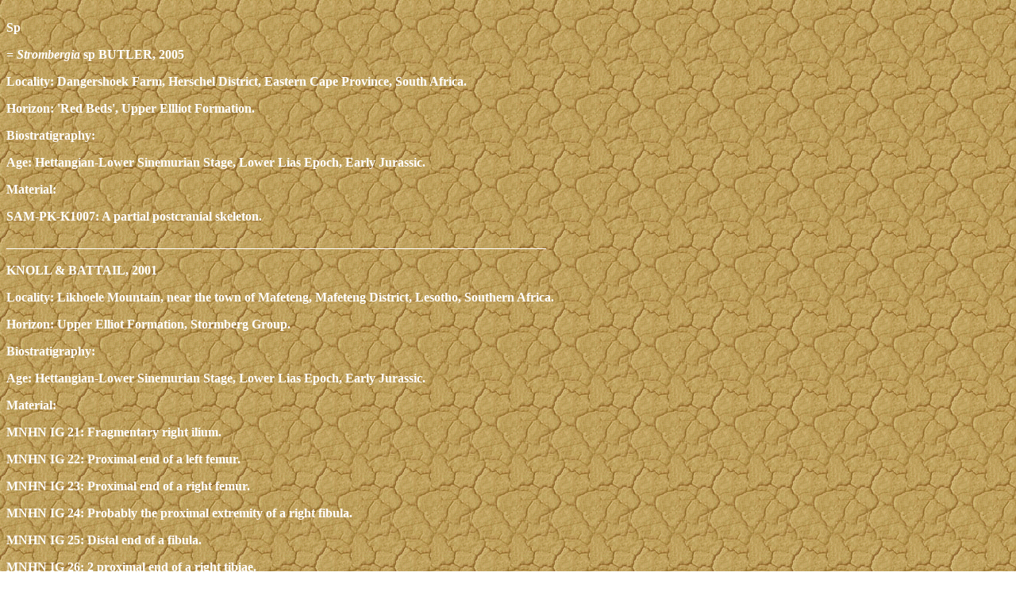

--- FILE ---
content_type: text/html
request_url: http://paleofile.com/Dinosaurs/Ornithopods/Lesothosaurussp.asp
body_size: 1553
content:

<html>
<head>
<title>Untitled Document</title>
<meta http-equiv="Content-Type" content="text/html; charset=iso-8859-1">
<link href="../../css/Land.css" rel="stylesheet" type="text/css">
</head>

<body>
<br>
Sp
<p>= <em>Strombergia </em><em></em>sp BUTLER, 2005</p>
<p>Locality: Dangershoek Farm, Herschel District, Eastern Cape Province, South
  Africa.</p>
<p>Horizon: 'Red Beds', Upper Ellliot Formation.</p>
<p>Biostratigraphy:</p>
<p>Age: Hettangian-Lower Sinemurian Stage, Lower Lias Epoch, Early Jurassic.</p>
<p>Material: </p>
<p>SAM-PK-K1007: A partial postcranial skeleton.</p>
<p>_____________________________________________________________________________________</p>
<p>KNOLL &amp; BATTAIL, 2001</p>
<p>Locality: Likhoele Mountain, near the town of Mafeteng, Mafeteng District,
  Lesotho, Southern Africa.</p>
<p>Horizon: Upper Elliot Formation, Stormberg Group.</p>
<p>Biostratigraphy: </p>
<p>Age: Hettangian-Lower Sinemurian Stage, Lower Lias Epoch, Early Jurassic.</p>
<p>Material:</p>
<p>MNHN IG 21: Fragmentary right ilium.</p>
<p>MNHN IG 22: Proximal end of a left femur.</p>
<p>MNHN IG 23: Proximal end of a right femur.</p>
<p>MNHN IG 24: Probably the proximal extremity of a right fibula.</p>
<p>MNHN IG 25: Distal end of a fibula.</p>
<p>MNHN IG 26: 2 proximal end of a right tibiae.</p>
<p>MNHN IG 27, 28: 2 proximal extremities of right tibiae.</p>
<p>MNHN IG 29: Distal part of a right femur.</p>
<p>MNHN IG 30: Distal part of a left tibia.</p>
<p><br>
</p>
<p></p>

</body>
</html>


--- FILE ---
content_type: text/css
request_url: http://paleofile.com/css/Land.css
body_size: 170
content:
body {
	font-family: Georgia, "Times New Roman", Times, serif;
	font-size: 12pt;
	color: #FFFFFF;
	background-image: url(../imges/Land.gif);
	font-weight: bold;
}
